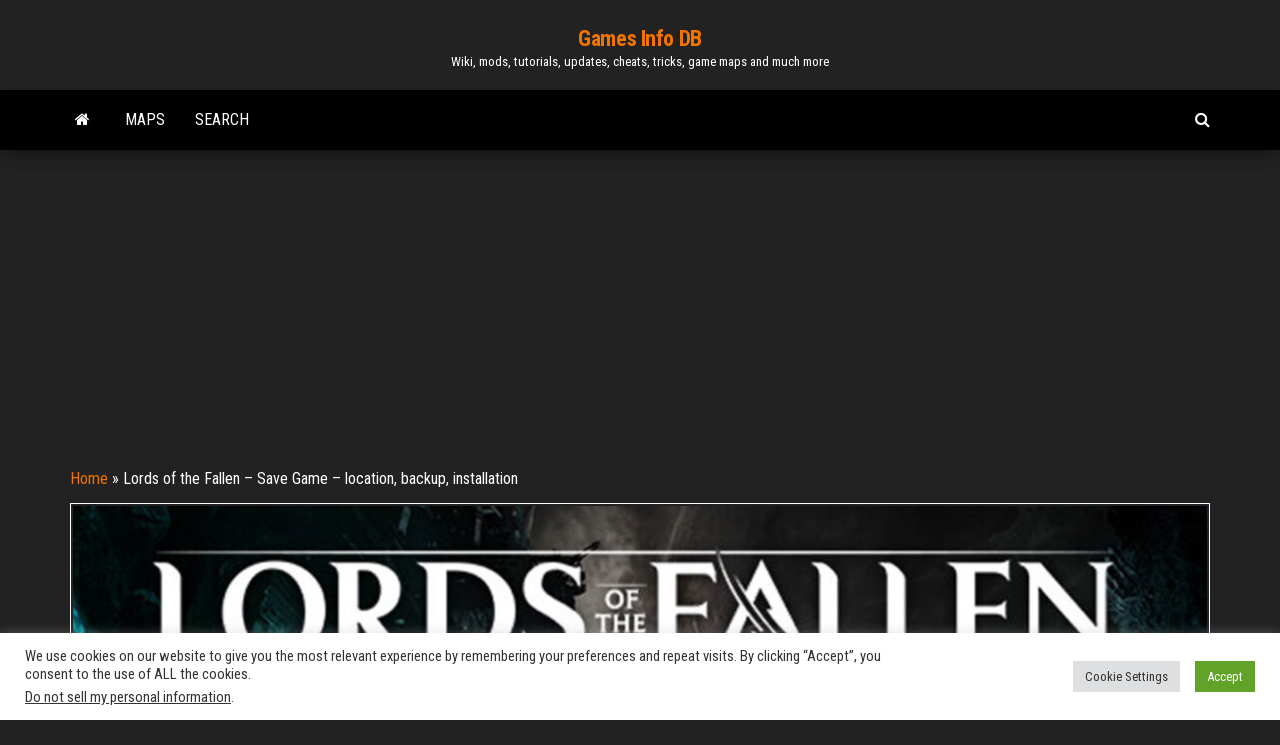

--- FILE ---
content_type: text/html; charset=UTF-8
request_url: https://www.games-manuals.com/lords-of-the-fallen/lords-of-the-fallen-save-game-location-backup-installation/83633/
body_size: 16884
content:
<!DOCTYPE html>
<html lang="en-US">
    <head>
        <meta http-equiv="content-type" content="text/html; charset=UTF-8" />
        <meta http-equiv="X-UA-Compatible" content="IE=edge">
        <meta name="viewport" content="width=device-width, initial-scale=1">
        <link rel="pingback" href="https://www.games-manuals.com/xmlrpc.php" />
        <meta name='robots' content='index, follow, max-image-preview:large, max-snippet:-1, max-video-preview:-1' />
	<style>img:is([sizes="auto" i], [sizes^="auto," i]) { contain-intrinsic-size: 3000px 1500px }</style>
	
	<!-- This site is optimized with the Yoast SEO plugin v26.4 - https://yoast.com/wordpress/plugins/seo/ -->
	<title>Lords of the Fallen – Save Game – location, backup, installation - Games Info DB</title>
	<meta name="description" content="Where can I find the Lords of the Fallen game save, in what directory to backup or install another saved game downloaded from the internet?" />
	<link rel="canonical" href="https://www.games-manuals.com/lords-of-the-fallen/lords-of-the-fallen-save-game-location-backup-installation/83633/" />
	<meta property="og:locale" content="en_US" />
	<meta property="og:type" content="article" />
	<meta property="og:title" content="Lords of the Fallen – Save Game – location, backup, installation - Games Info DB" />
	<meta property="og:description" content="Where can I find the Lords of the Fallen game save, in what directory to backup or install another saved game downloaded from the internet?" />
	<meta property="og:url" content="https://www.games-manuals.com/lords-of-the-fallen/lords-of-the-fallen-save-game-location-backup-installation/83633/" />
	<meta property="og:site_name" content="Games Info DB" />
	<meta property="article:published_time" content="2023-10-09T13:15:21+00:00" />
	<meta property="article:modified_time" content="2023-10-16T12:09:48+00:00" />
	<meta property="og:image" content="https://www.games-manuals.com/wp-content/uploads/2023/10/Lords-of-the-Fallen-Save-Game.jpg" />
	<meta property="og:image:width" content="1280" />
	<meta property="og:image:height" content="720" />
	<meta property="og:image:type" content="image/jpeg" />
	<meta name="author" content="Games-Manuals" />
	<meta name="twitter:card" content="summary_large_image" />
	<meta name="twitter:label1" content="Written by" />
	<meta name="twitter:data1" content="Games-Manuals" />
	<meta name="twitter:label2" content="Est. reading time" />
	<meta name="twitter:data2" content="1 minute" />
	<script type="application/ld+json" class="yoast-schema-graph">{"@context":"https://schema.org","@graph":[{"@type":"WebPage","@id":"https://www.games-manuals.com/lords-of-the-fallen/lords-of-the-fallen-save-game-location-backup-installation/83633/","url":"https://www.games-manuals.com/lords-of-the-fallen/lords-of-the-fallen-save-game-location-backup-installation/83633/","name":"Lords of the Fallen – Save Game – location, backup, installation - Games Info DB","isPartOf":{"@id":"https://www.games-manuals.com/#website"},"primaryImageOfPage":{"@id":"https://www.games-manuals.com/lords-of-the-fallen/lords-of-the-fallen-save-game-location-backup-installation/83633/#primaryimage"},"image":{"@id":"https://www.games-manuals.com/lords-of-the-fallen/lords-of-the-fallen-save-game-location-backup-installation/83633/#primaryimage"},"thumbnailUrl":"https://www.games-manuals.com/wp-content/uploads/2023/10/Lords-of-the-Fallen-Save-Game.jpg","datePublished":"2023-10-09T13:15:21+00:00","dateModified":"2023-10-16T12:09:48+00:00","author":{"@id":"https://www.games-manuals.com/#/schema/person/dbb052eb27c4479ded2bb02745e96329"},"description":"Where can I find the Lords of the Fallen game save, in what directory to backup or install another saved game downloaded from the internet?","breadcrumb":{"@id":"https://www.games-manuals.com/lords-of-the-fallen/lords-of-the-fallen-save-game-location-backup-installation/83633/#breadcrumb"},"inLanguage":"en-US","potentialAction":[{"@type":"ReadAction","target":["https://www.games-manuals.com/lords-of-the-fallen/lords-of-the-fallen-save-game-location-backup-installation/83633/"]}]},{"@type":"ImageObject","inLanguage":"en-US","@id":"https://www.games-manuals.com/lords-of-the-fallen/lords-of-the-fallen-save-game-location-backup-installation/83633/#primaryimage","url":"https://www.games-manuals.com/wp-content/uploads/2023/10/Lords-of-the-Fallen-Save-Game.jpg","contentUrl":"https://www.games-manuals.com/wp-content/uploads/2023/10/Lords-of-the-Fallen-Save-Game.jpg","width":1280,"height":720},{"@type":"BreadcrumbList","@id":"https://www.games-manuals.com/lords-of-the-fallen/lords-of-the-fallen-save-game-location-backup-installation/83633/#breadcrumb","itemListElement":[{"@type":"ListItem","position":1,"name":"Home","item":"https://www.games-manuals.com/"},{"@type":"ListItem","position":2,"name":"Lords of the Fallen – Save Game – location, backup, installation"}]},{"@type":"WebSite","@id":"https://www.games-manuals.com/#website","url":"https://www.games-manuals.com/","name":"Games Info DB","description":"Wiki, mods, tutorials, updates, cheats, tricks, game maps and much more","potentialAction":[{"@type":"SearchAction","target":{"@type":"EntryPoint","urlTemplate":"https://www.games-manuals.com/?s={search_term_string}"},"query-input":{"@type":"PropertyValueSpecification","valueRequired":true,"valueName":"search_term_string"}}],"inLanguage":"en-US"},{"@type":"Person","@id":"https://www.games-manuals.com/#/schema/person/dbb052eb27c4479ded2bb02745e96329","name":"Games-Manuals","image":{"@type":"ImageObject","inLanguage":"en-US","@id":"https://www.games-manuals.com/#/schema/person/image/","url":"https://secure.gravatar.com/avatar/03bd98d60efe206580e892c549aa5523c92231625b0a08afa0074a2fc97a9467?s=96&d=monsterid&r=g","contentUrl":"https://secure.gravatar.com/avatar/03bd98d60efe206580e892c549aa5523c92231625b0a08afa0074a2fc97a9467?s=96&d=monsterid&r=g","caption":"Games-Manuals"},"sameAs":["https://www.games-manuals.com"],"url":"https://www.games-manuals.com/author/radex/"}]}</script>
	<!-- / Yoast SEO plugin. -->


<link rel='dns-prefetch' href='//www.googletagmanager.com' />
<link rel='dns-prefetch' href='//fonts.googleapis.com' />
<link rel='dns-prefetch' href='//pagead2.googlesyndication.com' />
<link rel="alternate" type="application/rss+xml" title="Games Info DB &raquo; Feed" href="https://www.games-manuals.com/feed/" />
<link rel="alternate" type="application/rss+xml" title="Games Info DB &raquo; Comments Feed" href="https://www.games-manuals.com/comments/feed/" />
<link rel="alternate" type="application/rss+xml" title="Games Info DB &raquo; Lords of the Fallen – Save Game – location, backup, installation Comments Feed" href="https://www.games-manuals.com/lords-of-the-fallen/lords-of-the-fallen-save-game-location-backup-installation/83633/feed/" />
<script type="e8e77baa3ad4a035ace7e11b-text/javascript">
/* <![CDATA[ */
window._wpemojiSettings = {"baseUrl":"https:\/\/s.w.org\/images\/core\/emoji\/16.0.1\/72x72\/","ext":".png","svgUrl":"https:\/\/s.w.org\/images\/core\/emoji\/16.0.1\/svg\/","svgExt":".svg","source":{"concatemoji":"https:\/\/www.games-manuals.com\/wp-includes\/js\/wp-emoji-release.min.js?ver=27bdd6b3fba9854537682f2d6bb9e8ff"}};
/*! This file is auto-generated */
!function(s,n){var o,i,e;function c(e){try{var t={supportTests:e,timestamp:(new Date).valueOf()};sessionStorage.setItem(o,JSON.stringify(t))}catch(e){}}function p(e,t,n){e.clearRect(0,0,e.canvas.width,e.canvas.height),e.fillText(t,0,0);var t=new Uint32Array(e.getImageData(0,0,e.canvas.width,e.canvas.height).data),a=(e.clearRect(0,0,e.canvas.width,e.canvas.height),e.fillText(n,0,0),new Uint32Array(e.getImageData(0,0,e.canvas.width,e.canvas.height).data));return t.every(function(e,t){return e===a[t]})}function u(e,t){e.clearRect(0,0,e.canvas.width,e.canvas.height),e.fillText(t,0,0);for(var n=e.getImageData(16,16,1,1),a=0;a<n.data.length;a++)if(0!==n.data[a])return!1;return!0}function f(e,t,n,a){switch(t){case"flag":return n(e,"\ud83c\udff3\ufe0f\u200d\u26a7\ufe0f","\ud83c\udff3\ufe0f\u200b\u26a7\ufe0f")?!1:!n(e,"\ud83c\udde8\ud83c\uddf6","\ud83c\udde8\u200b\ud83c\uddf6")&&!n(e,"\ud83c\udff4\udb40\udc67\udb40\udc62\udb40\udc65\udb40\udc6e\udb40\udc67\udb40\udc7f","\ud83c\udff4\u200b\udb40\udc67\u200b\udb40\udc62\u200b\udb40\udc65\u200b\udb40\udc6e\u200b\udb40\udc67\u200b\udb40\udc7f");case"emoji":return!a(e,"\ud83e\udedf")}return!1}function g(e,t,n,a){var r="undefined"!=typeof WorkerGlobalScope&&self instanceof WorkerGlobalScope?new OffscreenCanvas(300,150):s.createElement("canvas"),o=r.getContext("2d",{willReadFrequently:!0}),i=(o.textBaseline="top",o.font="600 32px Arial",{});return e.forEach(function(e){i[e]=t(o,e,n,a)}),i}function t(e){var t=s.createElement("script");t.src=e,t.defer=!0,s.head.appendChild(t)}"undefined"!=typeof Promise&&(o="wpEmojiSettingsSupports",i=["flag","emoji"],n.supports={everything:!0,everythingExceptFlag:!0},e=new Promise(function(e){s.addEventListener("DOMContentLoaded",e,{once:!0})}),new Promise(function(t){var n=function(){try{var e=JSON.parse(sessionStorage.getItem(o));if("object"==typeof e&&"number"==typeof e.timestamp&&(new Date).valueOf()<e.timestamp+604800&&"object"==typeof e.supportTests)return e.supportTests}catch(e){}return null}();if(!n){if("undefined"!=typeof Worker&&"undefined"!=typeof OffscreenCanvas&&"undefined"!=typeof URL&&URL.createObjectURL&&"undefined"!=typeof Blob)try{var e="postMessage("+g.toString()+"("+[JSON.stringify(i),f.toString(),p.toString(),u.toString()].join(",")+"));",a=new Blob([e],{type:"text/javascript"}),r=new Worker(URL.createObjectURL(a),{name:"wpTestEmojiSupports"});return void(r.onmessage=function(e){c(n=e.data),r.terminate(),t(n)})}catch(e){}c(n=g(i,f,p,u))}t(n)}).then(function(e){for(var t in e)n.supports[t]=e[t],n.supports.everything=n.supports.everything&&n.supports[t],"flag"!==t&&(n.supports.everythingExceptFlag=n.supports.everythingExceptFlag&&n.supports[t]);n.supports.everythingExceptFlag=n.supports.everythingExceptFlag&&!n.supports.flag,n.DOMReady=!1,n.readyCallback=function(){n.DOMReady=!0}}).then(function(){return e}).then(function(){var e;n.supports.everything||(n.readyCallback(),(e=n.source||{}).concatemoji?t(e.concatemoji):e.wpemoji&&e.twemoji&&(t(e.twemoji),t(e.wpemoji)))}))}((window,document),window._wpemojiSettings);
/* ]]> */
</script>

<style id='wp-emoji-styles-inline-css' type='text/css'>

	img.wp-smiley, img.emoji {
		display: inline !important;
		border: none !important;
		box-shadow: none !important;
		height: 1em !important;
		width: 1em !important;
		margin: 0 0.07em !important;
		vertical-align: -0.1em !important;
		background: none !important;
		padding: 0 !important;
	}
</style>
<style id='classic-theme-styles-inline-css' type='text/css'>
/*! This file is auto-generated */
.wp-block-button__link{color:#fff;background-color:#32373c;border-radius:9999px;box-shadow:none;text-decoration:none;padding:calc(.667em + 2px) calc(1.333em + 2px);font-size:1.125em}.wp-block-file__button{background:#32373c;color:#fff;text-decoration:none}
</style>
<link rel='stylesheet' id='a-z-listing-block-css' href='https://www.games-manuals.com/wp-content/plugins/a-z-listing/css/a-z-listing-default.css?ver=4.3.1' type='text/css' media='all' />
<style id='mxdfmtzc-mx-timezone-clock-style-inline-css' type='text/css'>
.mx-simple-elem-time{padding:0 5px}

</style>
<style id='global-styles-inline-css' type='text/css'>
:root{--wp--preset--aspect-ratio--square: 1;--wp--preset--aspect-ratio--4-3: 4/3;--wp--preset--aspect-ratio--3-4: 3/4;--wp--preset--aspect-ratio--3-2: 3/2;--wp--preset--aspect-ratio--2-3: 2/3;--wp--preset--aspect-ratio--16-9: 16/9;--wp--preset--aspect-ratio--9-16: 9/16;--wp--preset--color--black: #000000;--wp--preset--color--cyan-bluish-gray: #abb8c3;--wp--preset--color--white: #ffffff;--wp--preset--color--pale-pink: #f78da7;--wp--preset--color--vivid-red: #cf2e2e;--wp--preset--color--luminous-vivid-orange: #ff6900;--wp--preset--color--luminous-vivid-amber: #fcb900;--wp--preset--color--light-green-cyan: #7bdcb5;--wp--preset--color--vivid-green-cyan: #00d084;--wp--preset--color--pale-cyan-blue: #8ed1fc;--wp--preset--color--vivid-cyan-blue: #0693e3;--wp--preset--color--vivid-purple: #9b51e0;--wp--preset--gradient--vivid-cyan-blue-to-vivid-purple: linear-gradient(135deg,rgba(6,147,227,1) 0%,rgb(155,81,224) 100%);--wp--preset--gradient--light-green-cyan-to-vivid-green-cyan: linear-gradient(135deg,rgb(122,220,180) 0%,rgb(0,208,130) 100%);--wp--preset--gradient--luminous-vivid-amber-to-luminous-vivid-orange: linear-gradient(135deg,rgba(252,185,0,1) 0%,rgba(255,105,0,1) 100%);--wp--preset--gradient--luminous-vivid-orange-to-vivid-red: linear-gradient(135deg,rgba(255,105,0,1) 0%,rgb(207,46,46) 100%);--wp--preset--gradient--very-light-gray-to-cyan-bluish-gray: linear-gradient(135deg,rgb(238,238,238) 0%,rgb(169,184,195) 100%);--wp--preset--gradient--cool-to-warm-spectrum: linear-gradient(135deg,rgb(74,234,220) 0%,rgb(151,120,209) 20%,rgb(207,42,186) 40%,rgb(238,44,130) 60%,rgb(251,105,98) 80%,rgb(254,248,76) 100%);--wp--preset--gradient--blush-light-purple: linear-gradient(135deg,rgb(255,206,236) 0%,rgb(152,150,240) 100%);--wp--preset--gradient--blush-bordeaux: linear-gradient(135deg,rgb(254,205,165) 0%,rgb(254,45,45) 50%,rgb(107,0,62) 100%);--wp--preset--gradient--luminous-dusk: linear-gradient(135deg,rgb(255,203,112) 0%,rgb(199,81,192) 50%,rgb(65,88,208) 100%);--wp--preset--gradient--pale-ocean: linear-gradient(135deg,rgb(255,245,203) 0%,rgb(182,227,212) 50%,rgb(51,167,181) 100%);--wp--preset--gradient--electric-grass: linear-gradient(135deg,rgb(202,248,128) 0%,rgb(113,206,126) 100%);--wp--preset--gradient--midnight: linear-gradient(135deg,rgb(2,3,129) 0%,rgb(40,116,252) 100%);--wp--preset--font-size--small: 13px;--wp--preset--font-size--medium: 20px;--wp--preset--font-size--large: 36px;--wp--preset--font-size--x-large: 42px;--wp--preset--spacing--20: 0.44rem;--wp--preset--spacing--30: 0.67rem;--wp--preset--spacing--40: 1rem;--wp--preset--spacing--50: 1.5rem;--wp--preset--spacing--60: 2.25rem;--wp--preset--spacing--70: 3.38rem;--wp--preset--spacing--80: 5.06rem;--wp--preset--shadow--natural: 6px 6px 9px rgba(0, 0, 0, 0.2);--wp--preset--shadow--deep: 12px 12px 50px rgba(0, 0, 0, 0.4);--wp--preset--shadow--sharp: 6px 6px 0px rgba(0, 0, 0, 0.2);--wp--preset--shadow--outlined: 6px 6px 0px -3px rgba(255, 255, 255, 1), 6px 6px rgba(0, 0, 0, 1);--wp--preset--shadow--crisp: 6px 6px 0px rgba(0, 0, 0, 1);}:where(.is-layout-flex){gap: 0.5em;}:where(.is-layout-grid){gap: 0.5em;}body .is-layout-flex{display: flex;}.is-layout-flex{flex-wrap: wrap;align-items: center;}.is-layout-flex > :is(*, div){margin: 0;}body .is-layout-grid{display: grid;}.is-layout-grid > :is(*, div){margin: 0;}:where(.wp-block-columns.is-layout-flex){gap: 2em;}:where(.wp-block-columns.is-layout-grid){gap: 2em;}:where(.wp-block-post-template.is-layout-flex){gap: 1.25em;}:where(.wp-block-post-template.is-layout-grid){gap: 1.25em;}.has-black-color{color: var(--wp--preset--color--black) !important;}.has-cyan-bluish-gray-color{color: var(--wp--preset--color--cyan-bluish-gray) !important;}.has-white-color{color: var(--wp--preset--color--white) !important;}.has-pale-pink-color{color: var(--wp--preset--color--pale-pink) !important;}.has-vivid-red-color{color: var(--wp--preset--color--vivid-red) !important;}.has-luminous-vivid-orange-color{color: var(--wp--preset--color--luminous-vivid-orange) !important;}.has-luminous-vivid-amber-color{color: var(--wp--preset--color--luminous-vivid-amber) !important;}.has-light-green-cyan-color{color: var(--wp--preset--color--light-green-cyan) !important;}.has-vivid-green-cyan-color{color: var(--wp--preset--color--vivid-green-cyan) !important;}.has-pale-cyan-blue-color{color: var(--wp--preset--color--pale-cyan-blue) !important;}.has-vivid-cyan-blue-color{color: var(--wp--preset--color--vivid-cyan-blue) !important;}.has-vivid-purple-color{color: var(--wp--preset--color--vivid-purple) !important;}.has-black-background-color{background-color: var(--wp--preset--color--black) !important;}.has-cyan-bluish-gray-background-color{background-color: var(--wp--preset--color--cyan-bluish-gray) !important;}.has-white-background-color{background-color: var(--wp--preset--color--white) !important;}.has-pale-pink-background-color{background-color: var(--wp--preset--color--pale-pink) !important;}.has-vivid-red-background-color{background-color: var(--wp--preset--color--vivid-red) !important;}.has-luminous-vivid-orange-background-color{background-color: var(--wp--preset--color--luminous-vivid-orange) !important;}.has-luminous-vivid-amber-background-color{background-color: var(--wp--preset--color--luminous-vivid-amber) !important;}.has-light-green-cyan-background-color{background-color: var(--wp--preset--color--light-green-cyan) !important;}.has-vivid-green-cyan-background-color{background-color: var(--wp--preset--color--vivid-green-cyan) !important;}.has-pale-cyan-blue-background-color{background-color: var(--wp--preset--color--pale-cyan-blue) !important;}.has-vivid-cyan-blue-background-color{background-color: var(--wp--preset--color--vivid-cyan-blue) !important;}.has-vivid-purple-background-color{background-color: var(--wp--preset--color--vivid-purple) !important;}.has-black-border-color{border-color: var(--wp--preset--color--black) !important;}.has-cyan-bluish-gray-border-color{border-color: var(--wp--preset--color--cyan-bluish-gray) !important;}.has-white-border-color{border-color: var(--wp--preset--color--white) !important;}.has-pale-pink-border-color{border-color: var(--wp--preset--color--pale-pink) !important;}.has-vivid-red-border-color{border-color: var(--wp--preset--color--vivid-red) !important;}.has-luminous-vivid-orange-border-color{border-color: var(--wp--preset--color--luminous-vivid-orange) !important;}.has-luminous-vivid-amber-border-color{border-color: var(--wp--preset--color--luminous-vivid-amber) !important;}.has-light-green-cyan-border-color{border-color: var(--wp--preset--color--light-green-cyan) !important;}.has-vivid-green-cyan-border-color{border-color: var(--wp--preset--color--vivid-green-cyan) !important;}.has-pale-cyan-blue-border-color{border-color: var(--wp--preset--color--pale-cyan-blue) !important;}.has-vivid-cyan-blue-border-color{border-color: var(--wp--preset--color--vivid-cyan-blue) !important;}.has-vivid-purple-border-color{border-color: var(--wp--preset--color--vivid-purple) !important;}.has-vivid-cyan-blue-to-vivid-purple-gradient-background{background: var(--wp--preset--gradient--vivid-cyan-blue-to-vivid-purple) !important;}.has-light-green-cyan-to-vivid-green-cyan-gradient-background{background: var(--wp--preset--gradient--light-green-cyan-to-vivid-green-cyan) !important;}.has-luminous-vivid-amber-to-luminous-vivid-orange-gradient-background{background: var(--wp--preset--gradient--luminous-vivid-amber-to-luminous-vivid-orange) !important;}.has-luminous-vivid-orange-to-vivid-red-gradient-background{background: var(--wp--preset--gradient--luminous-vivid-orange-to-vivid-red) !important;}.has-very-light-gray-to-cyan-bluish-gray-gradient-background{background: var(--wp--preset--gradient--very-light-gray-to-cyan-bluish-gray) !important;}.has-cool-to-warm-spectrum-gradient-background{background: var(--wp--preset--gradient--cool-to-warm-spectrum) !important;}.has-blush-light-purple-gradient-background{background: var(--wp--preset--gradient--blush-light-purple) !important;}.has-blush-bordeaux-gradient-background{background: var(--wp--preset--gradient--blush-bordeaux) !important;}.has-luminous-dusk-gradient-background{background: var(--wp--preset--gradient--luminous-dusk) !important;}.has-pale-ocean-gradient-background{background: var(--wp--preset--gradient--pale-ocean) !important;}.has-electric-grass-gradient-background{background: var(--wp--preset--gradient--electric-grass) !important;}.has-midnight-gradient-background{background: var(--wp--preset--gradient--midnight) !important;}.has-small-font-size{font-size: var(--wp--preset--font-size--small) !important;}.has-medium-font-size{font-size: var(--wp--preset--font-size--medium) !important;}.has-large-font-size{font-size: var(--wp--preset--font-size--large) !important;}.has-x-large-font-size{font-size: var(--wp--preset--font-size--x-large) !important;}
:where(.wp-block-post-template.is-layout-flex){gap: 1.25em;}:where(.wp-block-post-template.is-layout-grid){gap: 1.25em;}
:where(.wp-block-columns.is-layout-flex){gap: 2em;}:where(.wp-block-columns.is-layout-grid){gap: 2em;}
:root :where(.wp-block-pullquote){font-size: 1.5em;line-height: 1.6;}
</style>
<link rel='stylesheet' id='cookie-law-info-css' href='https://www.games-manuals.com/wp-content/plugins/cookie-law-info/legacy/public/css/cookie-law-info-public.css?ver=3.3.6' type='text/css' media='all' />
<link rel='stylesheet' id='cookie-law-info-gdpr-css' href='https://www.games-manuals.com/wp-content/plugins/cookie-law-info/legacy/public/css/cookie-law-info-gdpr.css?ver=3.3.6' type='text/css' media='all' />
<link rel='stylesheet' id='mxmtzc_style-css' href='https://www.games-manuals.com/wp-content/plugins/mx-time-zone-clocks/includes/frontend/assets/css/style.css?ver=5.1.1' type='text/css' media='all' />
<link rel='stylesheet' id='bootstrap-css' href='https://www.games-manuals.com/wp-content/themes/envo-magazine/css/bootstrap.css?ver=3.3.7' type='text/css' media='all' />
<link rel='stylesheet' id='envo-magazine-stylesheet-css' href='https://www.games-manuals.com/wp-content/themes/envo-magazine/style.css?ver=27bdd6b3fba9854537682f2d6bb9e8ff' type='text/css' media='all' />
<link rel='stylesheet' id='envo-magazine-child-style-css' href='https://www.games-manuals.com/wp-content/themes/envo-magazine-dark/style.css?ver=1.0.3' type='text/css' media='all' />
<link rel='stylesheet' id='envo-magazine-fonts-css' href='https://fonts.googleapis.com/css?family=Roboto+Condensed%3A300%2C400%2C700&#038;subset=latin%2Clatin-ext' type='text/css' media='all' />
<link rel='stylesheet' id='font-awesome-css' href='https://www.games-manuals.com/wp-content/plugins/elementor/assets/lib/font-awesome/css/font-awesome.min.css?ver=4.7.0' type='text/css' media='all' />
<link rel='stylesheet' id='dashicons-css' href='https://www.games-manuals.com/wp-includes/css/dashicons.min.css?ver=27bdd6b3fba9854537682f2d6bb9e8ff' type='text/css' media='all' />
<link rel='stylesheet' id='a-z-listing-css' href='https://www.games-manuals.com/wp-content/plugins/a-z-listing/css/a-z-listing-default.css?ver=4.3.1' type='text/css' media='all' />
<link rel='stylesheet' id='elementor-icons-css' href='https://www.games-manuals.com/wp-content/plugins/elementor/assets/lib/eicons/css/elementor-icons.min.css?ver=5.44.0' type='text/css' media='all' />
<link rel='stylesheet' id='elementor-frontend-css' href='https://www.games-manuals.com/wp-content/plugins/elementor/assets/css/frontend.min.css?ver=3.33.1' type='text/css' media='all' />
<link rel='stylesheet' id='elementor-post-5-css' href='https://www.games-manuals.com/wp-content/uploads/elementor/css/post-5.css?ver=1763730136' type='text/css' media='all' />
<link rel='stylesheet' id='widget-heading-css' href='https://www.games-manuals.com/wp-content/plugins/elementor/assets/css/widget-heading.min.css?ver=3.33.1' type='text/css' media='all' />
<link rel='stylesheet' id='widget-image-css' href='https://www.games-manuals.com/wp-content/plugins/elementor/assets/css/widget-image.min.css?ver=3.33.1' type='text/css' media='all' />
<link rel='stylesheet' id='elementor-post-83633-css' href='https://www.games-manuals.com/wp-content/uploads/elementor/css/post-83633.css?ver=1763808722' type='text/css' media='all' />
<link rel='stylesheet' id='eael-general-css' href='https://www.games-manuals.com/wp-content/plugins/essential-addons-for-elementor-lite/assets/front-end/css/view/general.min.css?ver=6.5.1' type='text/css' media='all' />
<link rel='stylesheet' id='elementor-gf-roboto-css' href='https://fonts.googleapis.com/css?family=Roboto:100,100italic,200,200italic,300,300italic,400,400italic,500,500italic,600,600italic,700,700italic,800,800italic,900,900italic&#038;display=auto' type='text/css' media='all' />
<link rel='stylesheet' id='elementor-gf-robotoslab-css' href='https://fonts.googleapis.com/css?family=Roboto+Slab:100,100italic,200,200italic,300,300italic,400,400italic,500,500italic,600,600italic,700,700italic,800,800italic,900,900italic&#038;display=auto' type='text/css' media='all' />
<script type="e8e77baa3ad4a035ace7e11b-text/javascript" src="https://www.games-manuals.com/wp-includes/js/jquery/jquery.min.js?ver=3.7.1" id="jquery-core-js"></script>
<script type="e8e77baa3ad4a035ace7e11b-text/javascript" src="https://www.games-manuals.com/wp-includes/js/jquery/jquery-migrate.min.js?ver=3.4.1" id="jquery-migrate-js"></script>
<script type="e8e77baa3ad4a035ace7e11b-text/javascript" id="cookie-law-info-js-extra">
/* <![CDATA[ */
var Cli_Data = {"nn_cookie_ids":[],"cookielist":[],"non_necessary_cookies":[],"ccpaEnabled":"1","ccpaRegionBased":"","ccpaBarEnabled":"1","strictlyEnabled":["necessary","obligatoire"],"ccpaType":"ccpa_gdpr","js_blocking":"1","custom_integration":"","triggerDomRefresh":"","secure_cookies":""};
var cli_cookiebar_settings = {"animate_speed_hide":"500","animate_speed_show":"500","background":"#FFF","border":"#b1a6a6c2","border_on":"","button_1_button_colour":"#61a229","button_1_button_hover":"#4e8221","button_1_link_colour":"#fff","button_1_as_button":"1","button_1_new_win":"","button_2_button_colour":"#333","button_2_button_hover":"#292929","button_2_link_colour":"#444","button_2_as_button":"","button_2_hidebar":"","button_3_button_colour":"#dedfe0","button_3_button_hover":"#b2b2b3","button_3_link_colour":"#333333","button_3_as_button":"1","button_3_new_win":"","button_4_button_colour":"#dedfe0","button_4_button_hover":"#b2b2b3","button_4_link_colour":"#333333","button_4_as_button":"1","button_7_button_colour":"#61a229","button_7_button_hover":"#4e8221","button_7_link_colour":"#fff","button_7_as_button":"1","button_7_new_win":"","font_family":"inherit","header_fix":"","notify_animate_hide":"1","notify_animate_show":"","notify_div_id":"#cookie-law-info-bar","notify_position_horizontal":"right","notify_position_vertical":"bottom","scroll_close":"","scroll_close_reload":"","accept_close_reload":"1","reject_close_reload":"1","showagain_tab":"","showagain_background":"#fff","showagain_border":"#000","showagain_div_id":"#cookie-law-info-again","showagain_x_position":"100px","text":"#333333","show_once_yn":"","show_once":"10000","logging_on":"","as_popup":"","popup_overlay":"1","bar_heading_text":"","cookie_bar_as":"banner","popup_showagain_position":"bottom-right","widget_position":"left"};
var log_object = {"ajax_url":"https:\/\/www.games-manuals.com\/wp-admin\/admin-ajax.php"};
/* ]]> */
</script>
<script type="e8e77baa3ad4a035ace7e11b-text/javascript" src="https://www.games-manuals.com/wp-content/plugins/cookie-law-info/legacy/public/js/cookie-law-info-public.js?ver=3.3.6" id="cookie-law-info-js"></script>
<script type="e8e77baa3ad4a035ace7e11b-text/javascript" id="cookie-law-info-ccpa-js-extra">
/* <![CDATA[ */
var ccpa_data = {"opt_out_prompt":"Do you really wish to opt out?","opt_out_confirm":"Confirm","opt_out_cancel":"Cancel"};
/* ]]> */
</script>
<script type="e8e77baa3ad4a035ace7e11b-text/javascript" src="https://www.games-manuals.com/wp-content/plugins/cookie-law-info/legacy/admin/modules/ccpa/assets/js/cookie-law-info-ccpa.js?ver=3.3.6" id="cookie-law-info-ccpa-js"></script>
<script type="e8e77baa3ad4a035ace7e11b-text/javascript" id="mxmtzc_script_frontend-js-extra">
/* <![CDATA[ */
var mxdfmtzc_localizer = {"image_folder":"https:\/\/www.games-manuals.com\/wp-content\/plugins\/mx-time-zone-clocks\/includes\/admin\/assets\/img\/"};
/* ]]> */
</script>
<script type="e8e77baa3ad4a035ace7e11b-text/javascript" src="https://www.games-manuals.com/wp-content/plugins/mx-time-zone-clocks/assets/build/index.js?ver=5.1.1" id="mxmtzc_script_frontend-js"></script>
<script type="e8e77baa3ad4a035ace7e11b-text/javascript" src="https://www.games-manuals.com/wp-content/plugins/mx-time-zone-clocks/includes/frontend/assets/js/script.js?ver=5.1.1" id="mxmtzc_script-js"></script>

<!-- Google tag (gtag.js) snippet added by Site Kit -->
<!-- Google Analytics snippet added by Site Kit -->
<script type="e8e77baa3ad4a035ace7e11b-text/javascript" src="https://www.googletagmanager.com/gtag/js?id=G-XDYX8SLS3P" id="google_gtagjs-js" async></script>
<script type="e8e77baa3ad4a035ace7e11b-text/javascript" id="google_gtagjs-js-after">
/* <![CDATA[ */
window.dataLayer = window.dataLayer || [];function gtag(){dataLayer.push(arguments);}
gtag("set","linker",{"domains":["www.games-manuals.com"]});
gtag("js", new Date());
gtag("set", "developer_id.dZTNiMT", true);
gtag("config", "G-XDYX8SLS3P");
/* ]]> */
</script>
<link rel="https://api.w.org/" href="https://www.games-manuals.com/wp-json/" /><link rel="alternate" title="JSON" type="application/json" href="https://www.games-manuals.com/wp-json/wp/v2/posts/83633" /><link rel="EditURI" type="application/rsd+xml" title="RSD" href="https://www.games-manuals.com/xmlrpc.php?rsd" />
<link rel="alternate" title="oEmbed (JSON)" type="application/json+oembed" href="https://www.games-manuals.com/wp-json/oembed/1.0/embed?url=https%3A%2F%2Fwww.games-manuals.com%2Flords-of-the-fallen%2Flords-of-the-fallen-save-game-location-backup-installation%2F83633%2F" />
<link rel="alternate" title="oEmbed (XML)" type="text/xml+oembed" href="https://www.games-manuals.com/wp-json/oembed/1.0/embed?url=https%3A%2F%2Fwww.games-manuals.com%2Flords-of-the-fallen%2Flords-of-the-fallen-save-game-location-backup-installation%2F83633%2F&#038;format=xml" />
<meta name="generator" content="Site Kit by Google 1.166.0" />
<!-- Google AdSense meta tags added by Site Kit -->
<meta name="google-adsense-platform-account" content="ca-host-pub-2644536267352236">
<meta name="google-adsense-platform-domain" content="sitekit.withgoogle.com">
<!-- End Google AdSense meta tags added by Site Kit -->
<meta name="generator" content="Elementor 3.33.1; features: additional_custom_breakpoints; settings: css_print_method-external, google_font-enabled, font_display-auto">
			<style>
				.e-con.e-parent:nth-of-type(n+4):not(.e-lazyloaded):not(.e-no-lazyload),
				.e-con.e-parent:nth-of-type(n+4):not(.e-lazyloaded):not(.e-no-lazyload) * {
					background-image: none !important;
				}
				@media screen and (max-height: 1024px) {
					.e-con.e-parent:nth-of-type(n+3):not(.e-lazyloaded):not(.e-no-lazyload),
					.e-con.e-parent:nth-of-type(n+3):not(.e-lazyloaded):not(.e-no-lazyload) * {
						background-image: none !important;
					}
				}
				@media screen and (max-height: 640px) {
					.e-con.e-parent:nth-of-type(n+2):not(.e-lazyloaded):not(.e-no-lazyload),
					.e-con.e-parent:nth-of-type(n+2):not(.e-lazyloaded):not(.e-no-lazyload) * {
						background-image: none !important;
					}
				}
			</style>
			
<!-- Google Tag Manager snippet added by Site Kit -->
<script type="e8e77baa3ad4a035ace7e11b-text/javascript">
/* <![CDATA[ */

			( function( w, d, s, l, i ) {
				w[l] = w[l] || [];
				w[l].push( {'gtm.start': new Date().getTime(), event: 'gtm.js'} );
				var f = d.getElementsByTagName( s )[0],
					j = d.createElement( s ), dl = l != 'dataLayer' ? '&l=' + l : '';
				j.async = true;
				j.src = 'https://www.googletagmanager.com/gtm.js?id=' + i + dl;
				f.parentNode.insertBefore( j, f );
			} )( window, document, 'script', 'dataLayer', 'GTM-MTBL6TH' );
			
/* ]]> */
</script>

<!-- End Google Tag Manager snippet added by Site Kit -->

<!-- Google AdSense snippet added by Site Kit -->
<script type="e8e77baa3ad4a035ace7e11b-text/javascript" async="async" src="https://pagead2.googlesyndication.com/pagead/js/adsbygoogle.js?client=ca-pub-8051675606882881&amp;host=ca-host-pub-2644536267352236" crossorigin="anonymous"></script>

<!-- End Google AdSense snippet added by Site Kit -->
<link rel="icon" href="https://www.games-manuals.com/wp-content/uploads/2025/10/cropped-Database-Cartoon-Style-png-32x32.png" sizes="32x32" />
<link rel="icon" href="https://www.games-manuals.com/wp-content/uploads/2025/10/cropped-Database-Cartoon-Style-png-192x192.png" sizes="192x192" />
<link rel="apple-touch-icon" href="https://www.games-manuals.com/wp-content/uploads/2025/10/cropped-Database-Cartoon-Style-png-180x180.png" />
<meta name="msapplication-TileImage" content="https://www.games-manuals.com/wp-content/uploads/2025/10/cropped-Database-Cartoon-Style-png-270x270.png" />
		<style type="text/css" id="wp-custom-css">
			.categories{
    column-count: 5;
    column-gap: 50px;
}		</style>
		    </head>
    <body data-rsssl=1 id="blog" class="wp-singular post-template-default single single-post postid-83633 single-format-standard wp-theme-envo-magazine wp-child-theme-envo-magazine-dark elementor-default elementor-kit-5 elementor-page elementor-page-83633">
        		<!-- Google Tag Manager (noscript) snippet added by Site Kit -->
		<noscript>
			<iframe src="https://www.googletagmanager.com/ns.html?id=GTM-MTBL6TH" height="0" width="0" style="display:none;visibility:hidden"></iframe>
		</noscript>
		<!-- End Google Tag Manager (noscript) snippet added by Site Kit -->
		<a class="skip-link screen-reader-text" href="#site-content">Skip to the content</a>        <div class="site-header em-dark container-fluid">
    <div class="container" >
        <div class="row" >
            <div class="site-heading col-md-12 text-center" >
                <div class="site-branding-logo">
                                    </div>
                <div class="site-branding-text">
                                            <p class="site-title"><a href="https://www.games-manuals.com/" rel="home">Games Info DB</a></p>
                    
                                            <p class="site-description">
                            Wiki, mods, tutorials, updates, cheats, tricks, game maps and much more                        </p>
                                    </div><!-- .site-branding-text -->
            </div>
            	
        </div>
    </div>
</div>
 
<div class="main-menu">
    <nav id="site-navigation" class="navbar navbar-default">     
        <div class="container">   
            <div class="navbar-header">
                                <button id="main-menu-panel" class="open-panel visible-xs" data-panel="main-menu-panel">
                        <span></span>
                        <span></span>
                        <span></span>
                    </button>
                            </div> 
                        <ul class="nav navbar-nav search-icon navbar-left hidden-xs">
                <li class="home-icon">
                    <a href="https://www.games-manuals.com/" title="Games Info DB">
                        <i class="fa fa-home"></i>
                    </a>
                </li>
            </ul>
            <div class="menu-container"><ul id="menu-english" class="nav navbar-nav navbar-left"><li itemscope="itemscope" itemtype="https://www.schema.org/SiteNavigationElement" id="menu-item-54685" class="menu-item menu-item-type-taxonomy menu-item-object-category menu-item-54685"><a title="Maps" href="https://www.games-manuals.com/category/interactive-maps/">Maps</a></li>
<li itemscope="itemscope" itemtype="https://www.schema.org/SiteNavigationElement" id="menu-item-54686" class="menu-item menu-item-type-custom menu-item-object-custom menu-item-54686"><a title="Search" href="https://www.games-manuals.com/search.php">Search</a></li>
</ul></div>            <ul class="nav navbar-nav search-icon navbar-right hidden-xs">
                <li class="top-search-icon">
                    <a href="#">
                        <i class="fa fa-search"></i>
                    </a>
                </li>
                <div class="top-search-box">
                    <form role="search" method="get" id="searchform" class="searchform" action="https://www.games-manuals.com/">
				<div>
					<label class="screen-reader-text" for="s">Search for:</label>
					<input type="text" value="" name="s" id="s" />
					<input type="submit" id="searchsubmit" value="Search" />
				</div>
			</form>                </div>
            </ul>
        </div>
            </nav> 
</div>

<div id="site-content" class="container main-container" role="main">
	<div class="page-area">
		<p id="breadcrumbs"><span><span><a href="https://www.games-manuals.com/">Home</a></span> » <span class="breadcrumb_last" aria-current="page">Lords of the Fallen – Save Game – location, backup, installation</span></span></p>
<!-- start content container -->
<!-- start content container -->
<div class="row"> 
    			<div class="news-thumb col-md-12">
				<img src="https://www.games-manuals.com/wp-content/uploads/2023/10/Lords-of-the-Fallen-Save-Game-1140x641.jpg" title="Lords of the Fallen – Save Game – location, backup, installation" alt="Lords of the Fallen – Save Game – location, backup, installation" />
			</div><!-- .news-thumb -->	
		     
	<article class="col-md-12">
		                         
				<div class="post-83633 post type-post status-publish format-standard has-post-thumbnail hentry category-lords-of-the-fallen tag-lords-of-the-fallen">
					<div class="entry-footer"><div class="cat-links"><span class="space-right">Category</span><a href="https://www.games-manuals.com/category/lords-of-the-fallen/">Lords of the Fallen</a></div></div>					<h1 class="single-title">Lords of the Fallen – Save Game – location, backup, installation</h1>						<span class="posted-date">
		October 9, 2023	</span>
	<span class="comments-meta">
						<a href="https://www.games-manuals.com/lords-of-the-fallen/lords-of-the-fallen-save-game-location-backup-installation/83633/#comments" rel="nofollow" title="Comment on Lords of the Fallen – Save Game – location, backup, installation">
					0				</a>
					<i class="fa fa-comments-o"></i>
	</span>
								<span class="author-meta">
			<span class="author-meta-by">By</span>
			<a href="https://www.games-manuals.com/author/radex/">
				Games-Manuals			</a>
		</span>
						<div class="single-content"> 
						<div class="single-entry-summary">
							 
									<div data-elementor-type="wp-post" data-elementor-id="83633" class="elementor elementor-83633">
						<section class="elementor-section elementor-top-section elementor-element elementor-element-3c5cb8e elementor-section-boxed elementor-section-height-default elementor-section-height-default" data-id="3c5cb8e" data-element_type="section">
						<div class="elementor-container elementor-column-gap-default">
					<div class="elementor-column elementor-col-100 elementor-top-column elementor-element elementor-element-4825b68a" data-id="4825b68a" data-element_type="column">
			<div class="elementor-widget-wrap elementor-element-populated">
						<div class="elementor-element elementor-element-2c83a605 elementor-widget elementor-widget-text-editor" data-id="2c83a605" data-element_type="widget" data-widget_type="text-editor.default">
				<div class="elementor-widget-container">
									<p>Where can I find the Lords of the Fallen game save, in what directory to backup or install another saved game downloaded from the internet?</p>								</div>
				</div>
					</div>
		</div>
					</div>
		</section>
				<section class="elementor-section elementor-top-section elementor-element elementor-element-3dc9efdf elementor-section-boxed elementor-section-height-default elementor-section-height-default" data-id="3dc9efdf" data-element_type="section">
						<div class="elementor-container elementor-column-gap-default">
					<div class="elementor-column elementor-col-100 elementor-top-column elementor-element elementor-element-2e3693af" data-id="2e3693af" data-element_type="column">
			<div class="elementor-widget-wrap elementor-element-populated">
						<div class="elementor-element elementor-element-256de68c elementor-widget elementor-widget-heading" data-id="256de68c" data-element_type="widget" data-widget_type="heading.default">
				<div class="elementor-widget-container">
					<h2 class="elementor-heading-title elementor-size-default">Save Game location</h2>				</div>
				</div>
					</div>
		</div>
					</div>
		</section>
				<section class="elementor-section elementor-top-section elementor-element elementor-element-4d1b2cbe elementor-section-boxed elementor-section-height-default elementor-section-height-default" data-id="4d1b2cbe" data-element_type="section">
						<div class="elementor-container elementor-column-gap-default">
					<div class="elementor-column elementor-col-50 elementor-top-column elementor-element elementor-element-2ace6d00" data-id="2ace6d00" data-element_type="column">
			<div class="elementor-widget-wrap elementor-element-populated">
						<div class="elementor-element elementor-element-4111f5f6 elementor-widget elementor-widget-text-editor" data-id="4111f5f6" data-element_type="widget" data-widget_type="text-editor.default">
				<div class="elementor-widget-container">
									<p>To install a new save game or make a backup copy of the current save game you need to get to the hidden folder, there are three ways:</p><ul><li>Enter the path in the folder address bar: <b>C:/Users/%USERPROFILE%/AppData/Local/LOTF2/Saved/SaveGames</b></li><li>Press “Win + R”, then enter <b>%appdata%</b>, go back to the AppData folder and then open: Local -&gt; LOTF2 -&gt; Saved -&gt; SaveGames</li><li>In the system search engine, type <b>%appdata%</b>, go back to the AppData folder and open: Local -&gt; LOTF2 -&gt; Saved -&gt; SaveGames</li></ul><p>*Based on the file system information, the save files should be in the above path.</p>								</div>
				</div>
					</div>
		</div>
				<div class="elementor-column elementor-col-50 elementor-top-column elementor-element elementor-element-702fc765" data-id="702fc765" data-element_type="column">
			<div class="elementor-widget-wrap elementor-element-populated">
						<div class="elementor-element elementor-element-74c3ccf2 elementor-widget elementor-widget-image" data-id="74c3ccf2" data-element_type="widget" data-widget_type="image.default">
				<div class="elementor-widget-container">
																<a href="https://www.games-manuals.com/wp-content/uploads/2023/10/Lords-of-the-Fallen.jpg" data-elementor-open-lightbox="yes" data-elementor-lightbox-title="Lords of the Fallen" data-e-action-hash="#elementor-action%3Aaction%3Dlightbox%26settings%3DeyJpZCI6ODM2MzYsInVybCI6Imh0dHBzOlwvXC93d3cuZ2FtZXMtbWFudWFscy5jb21cL3dwLWNvbnRlbnRcL3VwbG9hZHNcLzIwMjNcLzEwXC9Mb3Jkcy1vZi10aGUtRmFsbGVuLmpwZyJ9">
							<img fetchpriority="high" decoding="async" width="616" height="353" src="https://www.games-manuals.com/wp-content/uploads/2023/10/Lords-of-the-Fallen.jpg" class="attachment-large size-large wp-image-83636" alt="" srcset="https://www.games-manuals.com/wp-content/uploads/2023/10/Lords-of-the-Fallen.jpg 616w, https://www.games-manuals.com/wp-content/uploads/2023/10/Lords-of-the-Fallen-300x172.jpg 300w" sizes="(max-width: 616px) 100vw, 616px" />								</a>
															</div>
				</div>
					</div>
		</div>
					</div>
		</section>
				</div>
		 
							 
						</div><!-- .single-entry-summary -->
						                        <div class="entry-footer"><div class="tags-links"><span class="space-right">Tags</span><a href="https://www.games-manuals.com/tag/lords-of-the-fallen/">Lords of the Fallen</a></div></div>					</div>
							<div class="prev-next-links">
					<div class="arrowLeft">
				<a href="https://www.games-manuals.com/lords-of-the-fallen/lords-of-the-fallen-cheats-trainers-codes/83632/" rel="prev"><i class="fa fa-angle-double-left fa-2x" aria-hidden="true"></i></a>				<div class="prev-next-links-thumb">
					<a href="https://www.games-manuals.com/lords-of-the-fallen/lords-of-the-fallen-cheats-trainers-codes/83632/" rel="prev"><img width="160" height="120" src="https://www.games-manuals.com/wp-content/uploads/2023/10/Lords-of-the-Fallen-Cheats-160x120.jpg" class="attachment-envo-magazine-thumbnail size-envo-magazine-thumbnail wp-post-image" alt="" decoding="async" /></a>				</div>
				<div class="prev-next-links-title">
					<a href="https://www.games-manuals.com/lords-of-the-fallen/lords-of-the-fallen-cheats-trainers-codes/83632/" rel="prev">Lords of the Fallen &#8211; Cheats, Trainers, Codes</a>				</div>	
			</div>
			
			<div class="arrowRight">
				<a href="https://www.games-manuals.com/lords-of-the-fallen/lords-of-the-fallen-crashes-freezing-error-codes-and-launching-problems-fix-it/83634/" rel="next"><i class="fa fa-angle-double-right fa-2x" aria-hidden="true"></i></a>				<div class="prev-next-links-thumb">
					<a href="https://www.games-manuals.com/lords-of-the-fallen/lords-of-the-fallen-crashes-freezing-error-codes-and-launching-problems-fix-it/83634/" rel="next"><img width="160" height="120" src="https://www.games-manuals.com/wp-content/uploads/2023/10/Lords-of-the-Fallen-Crash-160x120.jpg" class="attachment-envo-magazine-thumbnail size-envo-magazine-thumbnail wp-post-image" alt="" decoding="async" /></a>				</div>
				<div class="prev-next-links-title">
					<a href="https://www.games-manuals.com/lords-of-the-fallen/lords-of-the-fallen-crashes-freezing-error-codes-and-launching-problems-fix-it/83634/" rel="next">Lords of the Fallen &#8211; Crashes, freezing, error codes, and launching problems &#8211; fix it!</a>				</div>	
			</div>
		
				</div>
													<div class="single-footer">
								<div id="comments" class="comments-template">
			<div id="respond" class="comment-respond">
		<h3 id="reply-title" class="comment-reply-title">Leave a Reply <small><a rel="nofollow" id="cancel-comment-reply-link" href="/lords-of-the-fallen/lords-of-the-fallen-save-game-location-backup-installation/83633/#respond" style="display:none;">Cancel reply</a></small></h3><p class="must-log-in">You must be <a href="https://www.games-manuals.com/wp-login.php?redirect_to=https%3A%2F%2Fwww.games-manuals.com%2Flords-of-the-fallen%2Flords-of-the-fallen-save-game-location-backup-installation%2F83633%2F">logged in</a> to post a comment.</p>	</div><!-- #respond -->
		</div>
 
						</div>
									</div>        
			        
		    
	</article> 
	</div>
<!-- end content container -->
<!-- end content container -->

</div><!-- end main-container -->
</div><!-- end page-area -->
 
<footer id="colophon" class="footer-credits container-fluid">
	<div class="container">
				<div class="footer-credits-text text-center">
			Proudly powered by <a href="https://wordpress.org/">WordPress</a>			<span class="sep"> | </span>
			Theme: <a href="https://envothemes.com/">Envo Magazine</a>		</div> 
		 
	</div>	
</footer>
 
<script type="speculationrules">
{"prefetch":[{"source":"document","where":{"and":[{"href_matches":"\/*"},{"not":{"href_matches":["\/wp-*.php","\/wp-admin\/*","\/wp-content\/uploads\/*","\/wp-content\/*","\/wp-content\/plugins\/*","\/wp-content\/themes\/envo-magazine-dark\/*","\/wp-content\/themes\/envo-magazine\/*","\/*\\?(.+)"]}},{"not":{"selector_matches":"a[rel~=\"nofollow\"]"}},{"not":{"selector_matches":".no-prefetch, .no-prefetch a"}}]},"eagerness":"conservative"}]}
</script>
<!--googleoff: all--><div id="cookie-law-info-bar" data-nosnippet="true"><span><div class="cli-bar-container cli-style-v2"><div class="cli-bar-message">We use cookies on our website to give you the most relevant experience by remembering your preferences and repeat visits. By clicking “Accept”, you consent to the use of ALL the cookies.</br><div class="wt-cli-ccpa-element"> <a style="color:#333333" class="wt-cli-ccpa-opt-out">Do not sell my personal information</a>.</div></div><div class="cli-bar-btn_container"><a role='button' class="medium cli-plugin-button cli-plugin-main-button cli_settings_button" style="margin:0px 10px 0px 5px">Cookie Settings</a><a role='button' data-cli_action="accept" id="cookie_action_close_header" class="medium cli-plugin-button cli-plugin-main-button cookie_action_close_header cli_action_button wt-cli-accept-btn">Accept</a></div></div></span></div><div id="cookie-law-info-again" data-nosnippet="true"><span id="cookie_hdr_showagain">Manage consent</span></div><div class="cli-modal" data-nosnippet="true" id="cliSettingsPopup" tabindex="-1" role="dialog" aria-labelledby="cliSettingsPopup" aria-hidden="true">
  <div class="cli-modal-dialog" role="document">
	<div class="cli-modal-content cli-bar-popup">
		  <button type="button" class="cli-modal-close" id="cliModalClose">
			<svg class="" viewBox="0 0 24 24"><path d="M19 6.41l-1.41-1.41-5.59 5.59-5.59-5.59-1.41 1.41 5.59 5.59-5.59 5.59 1.41 1.41 5.59-5.59 5.59 5.59 1.41-1.41-5.59-5.59z"></path><path d="M0 0h24v24h-24z" fill="none"></path></svg>
			<span class="wt-cli-sr-only">Close</span>
		  </button>
		  <div class="cli-modal-body">
			<div class="cli-container-fluid cli-tab-container">
	<div class="cli-row">
		<div class="cli-col-12 cli-align-items-stretch cli-px-0">
			<div class="cli-privacy-overview">
				<h4>Privacy Overview</h4>				<div class="cli-privacy-content">
					<div class="cli-privacy-content-text">This website uses cookies to improve your experience while you navigate through the website. Out of these, the cookies that are categorized as necessary are stored on your browser as they are essential for the working of basic functionalities of the website. We also use third-party cookies that help us analyze and understand how you use this website. These cookies will be stored in your browser only with your consent. You also have the option to opt-out of these cookies. But opting out of some of these cookies may affect your browsing experience.</div>
				</div>
				<a class="cli-privacy-readmore" aria-label="Show more" role="button" data-readmore-text="Show more" data-readless-text="Show less"></a>			</div>
		</div>
		<div class="cli-col-12 cli-align-items-stretch cli-px-0 cli-tab-section-container">
												<div class="cli-tab-section">
						<div class="cli-tab-header">
							<a role="button" tabindex="0" class="cli-nav-link cli-settings-mobile" data-target="necessary" data-toggle="cli-toggle-tab">
								Necessary							</a>
															<div class="wt-cli-necessary-checkbox">
									<input type="checkbox" class="cli-user-preference-checkbox"  id="wt-cli-checkbox-necessary" data-id="checkbox-necessary" checked="checked"  />
									<label class="form-check-label" for="wt-cli-checkbox-necessary">Necessary</label>
								</div>
								<span class="cli-necessary-caption">Always Enabled</span>
													</div>
						<div class="cli-tab-content">
							<div class="cli-tab-pane cli-fade" data-id="necessary">
								<div class="wt-cli-cookie-description">
									Necessary cookies are absolutely essential for the website to function properly. These cookies ensure basic functionalities and security features of the website, anonymously.
<table class="cookielawinfo-row-cat-table cookielawinfo-winter"><thead><tr><th class="cookielawinfo-column-1">Cookie</th><th class="cookielawinfo-column-3">Duration</th><th class="cookielawinfo-column-4">Description</th></tr></thead><tbody><tr class="cookielawinfo-row"><td class="cookielawinfo-column-1">cookielawinfo-checkbox-analytics</td><td class="cookielawinfo-column-3">11 months</td><td class="cookielawinfo-column-4">This cookie is set by GDPR Cookie Consent plugin. The cookie is used to store the user consent for the cookies in the category "Analytics".</td></tr><tr class="cookielawinfo-row"><td class="cookielawinfo-column-1">cookielawinfo-checkbox-functional</td><td class="cookielawinfo-column-3">11 months</td><td class="cookielawinfo-column-4">The cookie is set by GDPR cookie consent to record the user consent for the cookies in the category "Functional".</td></tr><tr class="cookielawinfo-row"><td class="cookielawinfo-column-1">cookielawinfo-checkbox-necessary</td><td class="cookielawinfo-column-3">11 months</td><td class="cookielawinfo-column-4">This cookie is set by GDPR Cookie Consent plugin. The cookies is used to store the user consent for the cookies in the category "Necessary".</td></tr><tr class="cookielawinfo-row"><td class="cookielawinfo-column-1">cookielawinfo-checkbox-others</td><td class="cookielawinfo-column-3">11 months</td><td class="cookielawinfo-column-4">This cookie is set by GDPR Cookie Consent plugin. The cookie is used to store the user consent for the cookies in the category "Other.</td></tr><tr class="cookielawinfo-row"><td class="cookielawinfo-column-1">cookielawinfo-checkbox-performance</td><td class="cookielawinfo-column-3">11 months</td><td class="cookielawinfo-column-4">The cookie is used to store the user consent for the cookies in the category "Performance".</td></tr><tr class="cookielawinfo-row"><td class="cookielawinfo-column-1">viewed_cookie_policy</td><td class="cookielawinfo-column-3">11 months</td><td class="cookielawinfo-column-4">The cookie is set by the GDPR Cookie Consent plugin and is used to store whether or not user has consented to the use of cookies. It does not store any personal data.</td></tr></tbody></table>								</div>
							</div>
						</div>
					</div>
																	<div class="cli-tab-section">
						<div class="cli-tab-header">
							<a role="button" tabindex="0" class="cli-nav-link cli-settings-mobile" data-target="functional" data-toggle="cli-toggle-tab">
								Functional							</a>
															<div class="cli-switch">
									<input type="checkbox" id="wt-cli-checkbox-functional" class="cli-user-preference-checkbox"  data-id="checkbox-functional" />
									<label for="wt-cli-checkbox-functional" class="cli-slider" data-cli-enable="Enabled" data-cli-disable="Disabled"><span class="wt-cli-sr-only">Functional</span></label>
								</div>
													</div>
						<div class="cli-tab-content">
							<div class="cli-tab-pane cli-fade" data-id="functional">
								<div class="wt-cli-cookie-description">
									Functional cookies help to perform certain functionalities like sharing the content of the website on social media platforms, collect feedbacks, and other third-party features.
								</div>
							</div>
						</div>
					</div>
																	<div class="cli-tab-section">
						<div class="cli-tab-header">
							<a role="button" tabindex="0" class="cli-nav-link cli-settings-mobile" data-target="performance" data-toggle="cli-toggle-tab">
								Performance							</a>
															<div class="cli-switch">
									<input type="checkbox" id="wt-cli-checkbox-performance" class="cli-user-preference-checkbox"  data-id="checkbox-performance" />
									<label for="wt-cli-checkbox-performance" class="cli-slider" data-cli-enable="Enabled" data-cli-disable="Disabled"><span class="wt-cli-sr-only">Performance</span></label>
								</div>
													</div>
						<div class="cli-tab-content">
							<div class="cli-tab-pane cli-fade" data-id="performance">
								<div class="wt-cli-cookie-description">
									Performance cookies are used to understand and analyze the key performance indexes of the website which helps in delivering a better user experience for the visitors.
								</div>
							</div>
						</div>
					</div>
																	<div class="cli-tab-section">
						<div class="cli-tab-header">
							<a role="button" tabindex="0" class="cli-nav-link cli-settings-mobile" data-target="analytics" data-toggle="cli-toggle-tab">
								Analytics							</a>
															<div class="cli-switch">
									<input type="checkbox" id="wt-cli-checkbox-analytics" class="cli-user-preference-checkbox"  data-id="checkbox-analytics" />
									<label for="wt-cli-checkbox-analytics" class="cli-slider" data-cli-enable="Enabled" data-cli-disable="Disabled"><span class="wt-cli-sr-only">Analytics</span></label>
								</div>
													</div>
						<div class="cli-tab-content">
							<div class="cli-tab-pane cli-fade" data-id="analytics">
								<div class="wt-cli-cookie-description">
									Analytical cookies are used to understand how visitors interact with the website. These cookies help provide information on metrics the number of visitors, bounce rate, traffic source, etc.
								</div>
							</div>
						</div>
					</div>
																	<div class="cli-tab-section">
						<div class="cli-tab-header">
							<a role="button" tabindex="0" class="cli-nav-link cli-settings-mobile" data-target="advertisement" data-toggle="cli-toggle-tab">
								Advertisement							</a>
															<div class="cli-switch">
									<input type="checkbox" id="wt-cli-checkbox-advertisement" class="cli-user-preference-checkbox"  data-id="checkbox-advertisement" />
									<label for="wt-cli-checkbox-advertisement" class="cli-slider" data-cli-enable="Enabled" data-cli-disable="Disabled"><span class="wt-cli-sr-only">Advertisement</span></label>
								</div>
													</div>
						<div class="cli-tab-content">
							<div class="cli-tab-pane cli-fade" data-id="advertisement">
								<div class="wt-cli-cookie-description">
									Advertisement cookies are used to provide visitors with relevant ads and marketing campaigns. These cookies track visitors across websites and collect information to provide customized ads.
								</div>
							</div>
						</div>
					</div>
																	<div class="cli-tab-section">
						<div class="cli-tab-header">
							<a role="button" tabindex="0" class="cli-nav-link cli-settings-mobile" data-target="others" data-toggle="cli-toggle-tab">
								Others							</a>
															<div class="cli-switch">
									<input type="checkbox" id="wt-cli-checkbox-others" class="cli-user-preference-checkbox"  data-id="checkbox-others" />
									<label for="wt-cli-checkbox-others" class="cli-slider" data-cli-enable="Enabled" data-cli-disable="Disabled"><span class="wt-cli-sr-only">Others</span></label>
								</div>
													</div>
						<div class="cli-tab-content">
							<div class="cli-tab-pane cli-fade" data-id="others">
								<div class="wt-cli-cookie-description">
									Other uncategorized cookies are those that are being analyzed and have not been classified into a category as yet.
								</div>
							</div>
						</div>
					</div>
																	<div class="cli-tab-section">
						<div class="cli-tab-header">
							<a role="button" tabindex="0" class="cli-nav-link cli-settings-mobile" data-target="niezbedne" data-toggle="cli-toggle-tab">
								Niezbędne							</a>
															<div class="cli-switch">
									<input type="checkbox" id="wt-cli-checkbox-niezbedne" class="cli-user-preference-checkbox"  data-id="checkbox-niezbedne" />
									<label for="wt-cli-checkbox-niezbedne" class="cli-slider" data-cli-enable="Enabled" data-cli-disable="Disabled"><span class="wt-cli-sr-only">Niezbędne</span></label>
								</div>
													</div>
						<div class="cli-tab-content">
							<div class="cli-tab-pane cli-fade" data-id="niezbedne">
								<div class="wt-cli-cookie-description">
									<table class="cookielawinfo-row-cat-table cookielawinfo-winter"><thead><tr><th class="cookielawinfo-column-1">Cookie</th><th class="cookielawinfo-column-3">Duration</th><th class="cookielawinfo-column-4">Description</th></tr></thead><tbody><tr class="cookielawinfo-row"><td class="cookielawinfo-column-1">cookielawinfo-checkbox-performance</td><td class="cookielawinfo-column-3">11 miesięcy</td><td class="cookielawinfo-column-4">Plik cookie służy do przechowywania zgody użytkownika na pliki cookie w kategorii „Wydajność”.</td></tr></tbody></table>								</div>
							</div>
						</div>
					</div>
										</div>
	</div>
</div>
		  </div>
		  <div class="cli-modal-footer">
			<div class="wt-cli-element cli-container-fluid cli-tab-container">
				<div class="cli-row">
					<div class="cli-col-12 cli-align-items-stretch cli-px-0">
						<div class="cli-tab-footer wt-cli-privacy-overview-actions">
						
															<a id="wt-cli-privacy-save-btn" role="button" tabindex="0" data-cli-action="accept" class="wt-cli-privacy-btn cli_setting_save_button wt-cli-privacy-accept-btn cli-btn">SAVE &amp; ACCEPT</a>
													</div>
						
					</div>
				</div>
			</div>
		</div>
	</div>
  </div>
</div>
<div class="cli-modal-backdrop cli-fade cli-settings-overlay"></div>
<div class="cli-modal-backdrop cli-fade cli-popupbar-overlay"></div>
<!--googleon: all--><script type="e8e77baa3ad4a035ace7e11b-text/javascript">
document.addEventListener("DOMContentLoaded", function() {

  (function() {
    const token = Math.random().toString(36).slice(2,9);
    const ids = { bait: 'bx_'+token, overlay: 'ox_'+token };

    // dynamic styles
    const style = document.createElement('style');
    style.textContent = `
      #${ids.overlay} {
        position:fixed; inset:0; display:flex; align-items:center; justify-content:center;
        background:#000; z-index:999999;
        opacity:0; pointer-events:none; transition:opacity .25s ease;
      }
      #${ids.overlay}.active { opacity:1; pointer-events:auto; }
      .card_${token} {
        background:#fff; border-radius:14px; padding:30px; max-width:600px; width:90%;
        box-shadow:0 14px 40px rgba(0,0,0,0.4); text-align:center; font-family:Segoe UI, Arial, sans-serif;
      }
      .card_${token} h2 { margin-top:0; font-size:24px; color:#111; }
      .card_${token} p { margin:10px 0 18px; color:#444; line-height:1.45; font-size:16px; }
      .btn_${token} {
        background:#0b74ff; color:#fff; border:none; border-radius:8px; padding:12px 20px;
        font-weight:600; cursor:pointer; font-size:16px;
      }
      .manual_${token} { display:block; margin-top:12px; color:#2563eb; text-decoration:underline; cursor:pointer; font-size:14px; }
    `;
    document.head.appendChild(style);

    const body = document.body;

    // bait element
    const bait = document.createElement('div');
    bait.id = ids.bait;
    bait.className = 'adunit ad-placeholder adframe_' + token;
    bait.style.cssText = 'width:1px;height:1px;position:absolute;left:-9999px;top:-9999px;';
    body.appendChild(bait);

    // overlay
    const overlay = document.createElement('div');
    overlay.id = ids.overlay;
    overlay.innerHTML = `
      <div class="card_${token}">
        <h2>Ad Blocker Detected</h2>
        <p>Please disable your ad blocker to continue browsing this site. Once you’ve turned it off, refresh the page.</p>
<p>If this is a mistake, try reloading the page. Your browser may be misconfigured.</p>
        <button class="btn_${token}" id="rbtn_${token}">Refresh Page</button>
        <span class="manual_${token}" id="manual_${token}">How to disable AdBlock</span>
        <p style="margin-top:12px;font-size:13px;color:#6b7280;"><strong>If you are not using an ad blocker, please clear your cache, disable privacy extensions, or refresh the page.</strong></p>
      </div>
    `;
    body.appendChild(overlay);

    document.getElementById('rbtn_'+token).addEventListener('click', () => location.reload(true));

    // manual info toggle
    const manualBtn = document.getElementById('manual_'+token);
    manualBtn.addEventListener('click', () => {
      alert("Open your browser extension icon, pause or whitelist this site, or add an exception. Exact steps depend on the extension.");
    });

    function isBlocked() {
      try {
        const rect = bait.getBoundingClientRect();
        const cs = window.getComputedStyle(bait);
        return (rect.width===0 && rect.height===0) || cs.display==='none' || cs.visibility==='hidden' || parseFloat(cs.opacity)===0;
      } catch { return false; }
    }

    function showOverlay() {
    overlay.classList.add('active');
    // blokada scrollowania całej strony
    document.body.style.overflow = 'hidden';
    document.documentElement.style.overflow = 'hidden';
    }


    function detect() {
      if(isBlocked()) showOverlay();
      else setTimeout(detect, 300);
    }

    detect();

  })();

});
</script>			<script type="e8e77baa3ad4a035ace7e11b-text/javascript">
				const lazyloadRunObserver = () => {
					const lazyloadBackgrounds = document.querySelectorAll( `.e-con.e-parent:not(.e-lazyloaded)` );
					const lazyloadBackgroundObserver = new IntersectionObserver( ( entries ) => {
						entries.forEach( ( entry ) => {
							if ( entry.isIntersecting ) {
								let lazyloadBackground = entry.target;
								if( lazyloadBackground ) {
									lazyloadBackground.classList.add( 'e-lazyloaded' );
								}
								lazyloadBackgroundObserver.unobserve( entry.target );
							}
						});
					}, { rootMargin: '200px 0px 200px 0px' } );
					lazyloadBackgrounds.forEach( ( lazyloadBackground ) => {
						lazyloadBackgroundObserver.observe( lazyloadBackground );
					} );
				};
				const events = [
					'DOMContentLoaded',
					'elementor/lazyload/observe',
				];
				events.forEach( ( event ) => {
					document.addEventListener( event, lazyloadRunObserver );
				} );
			</script>
			<link rel='stylesheet' id='cookie-law-info-table-css' href='https://www.games-manuals.com/wp-content/plugins/cookie-law-info/legacy/public/css/cookie-law-info-table.css?ver=3.3.6' type='text/css' media='all' />
<script type="e8e77baa3ad4a035ace7e11b-text/javascript" src="https://www.games-manuals.com/wp-content/themes/envo-magazine/js/bootstrap.min.js?ver=3.3.7" id="bootstrap-js"></script>
<script type="e8e77baa3ad4a035ace7e11b-text/javascript" src="https://www.games-manuals.com/wp-content/themes/envo-magazine/js/customscript.js?ver=1.3.12" id="envo-magazine-theme-js-js"></script>
<script type="e8e77baa3ad4a035ace7e11b-text/javascript" src="https://www.games-manuals.com/wp-content/plugins/elementor/assets/js/webpack.runtime.min.js?ver=3.33.1" id="elementor-webpack-runtime-js"></script>
<script type="e8e77baa3ad4a035ace7e11b-text/javascript" src="https://www.games-manuals.com/wp-content/plugins/elementor/assets/js/frontend-modules.min.js?ver=3.33.1" id="elementor-frontend-modules-js"></script>
<script type="e8e77baa3ad4a035ace7e11b-text/javascript" src="https://www.games-manuals.com/wp-includes/js/jquery/ui/core.min.js?ver=1.13.3" id="jquery-ui-core-js"></script>
<script type="e8e77baa3ad4a035ace7e11b-text/javascript" id="elementor-frontend-js-extra">
/* <![CDATA[ */
var EAELImageMaskingConfig = {"svg_dir_url":"https:\/\/www.games-manuals.com\/wp-content\/plugins\/essential-addons-for-elementor-lite\/assets\/front-end\/img\/image-masking\/svg-shapes\/"};
/* ]]> */
</script>
<script type="e8e77baa3ad4a035ace7e11b-text/javascript" id="elementor-frontend-js-before">
/* <![CDATA[ */
var elementorFrontendConfig = {"environmentMode":{"edit":false,"wpPreview":false,"isScriptDebug":false},"i18n":{"shareOnFacebook":"Share on Facebook","shareOnTwitter":"Share on Twitter","pinIt":"Pin it","download":"Download","downloadImage":"Download image","fullscreen":"Fullscreen","zoom":"Zoom","share":"Share","playVideo":"Play Video","previous":"Previous","next":"Next","close":"Close","a11yCarouselPrevSlideMessage":"Previous slide","a11yCarouselNextSlideMessage":"Next slide","a11yCarouselFirstSlideMessage":"This is the first slide","a11yCarouselLastSlideMessage":"This is the last slide","a11yCarouselPaginationBulletMessage":"Go to slide"},"is_rtl":false,"breakpoints":{"xs":0,"sm":480,"md":768,"lg":1025,"xl":1440,"xxl":1600},"responsive":{"breakpoints":{"mobile":{"label":"Mobile Portrait","value":767,"default_value":767,"direction":"max","is_enabled":true},"mobile_extra":{"label":"Mobile Landscape","value":880,"default_value":880,"direction":"max","is_enabled":false},"tablet":{"label":"Tablet Portrait","value":1024,"default_value":1024,"direction":"max","is_enabled":true},"tablet_extra":{"label":"Tablet Landscape","value":1200,"default_value":1200,"direction":"max","is_enabled":false},"laptop":{"label":"Laptop","value":1366,"default_value":1366,"direction":"max","is_enabled":false},"widescreen":{"label":"Widescreen","value":2400,"default_value":2400,"direction":"min","is_enabled":false}},"hasCustomBreakpoints":false},"version":"3.33.1","is_static":false,"experimentalFeatures":{"additional_custom_breakpoints":true,"landing-pages":true,"home_screen":true,"global_classes_should_enforce_capabilities":true,"e_variables":true,"cloud-library":true,"e_opt_in_v4_page":true,"import-export-customization":true},"urls":{"assets":"https:\/\/www.games-manuals.com\/wp-content\/plugins\/elementor\/assets\/","ajaxurl":"https:\/\/www.games-manuals.com\/wp-admin\/admin-ajax.php","uploadUrl":"https:\/\/www.games-manuals.com\/wp-content\/uploads"},"nonces":{"floatingButtonsClickTracking":"31fe5dbed4"},"swiperClass":"swiper","settings":{"page":[],"editorPreferences":[]},"kit":{"active_breakpoints":["viewport_mobile","viewport_tablet"],"global_image_lightbox":"yes","lightbox_enable_counter":"yes","lightbox_enable_fullscreen":"yes","lightbox_enable_zoom":"yes","lightbox_enable_share":"yes","lightbox_title_src":"title","lightbox_description_src":"description"},"post":{"id":83633,"title":"Lords%20of%20the%20Fallen%20%E2%80%93%20Save%20Game%20%E2%80%93%20location%2C%20backup%2C%20installation%20-%20Games%20Info%20DB","excerpt":"","featuredImage":"https:\/\/www.games-manuals.com\/wp-content\/uploads\/2023\/10\/Lords-of-the-Fallen-Save-Game-1024x576.jpg"}};
/* ]]> */
</script>
<script type="e8e77baa3ad4a035ace7e11b-text/javascript" src="https://www.games-manuals.com/wp-content/plugins/elementor/assets/js/frontend.min.js?ver=3.33.1" id="elementor-frontend-js"></script>
<script type="e8e77baa3ad4a035ace7e11b-text/javascript" id="eael-general-js-extra">
/* <![CDATA[ */
var localize = {"ajaxurl":"https:\/\/www.games-manuals.com\/wp-admin\/admin-ajax.php","nonce":"d54e439d90","i18n":{"added":"Added ","compare":"Compare","loading":"Loading..."},"eael_translate_text":{"required_text":"is a required field","invalid_text":"Invalid","billing_text":"Billing","shipping_text":"Shipping","fg_mfp_counter_text":"of"},"page_permalink":"https:\/\/www.games-manuals.com\/lords-of-the-fallen\/lords-of-the-fallen-save-game-location-backup-installation\/83633\/","cart_redirectition":"","cart_page_url":"","el_breakpoints":{"mobile":{"label":"Mobile Portrait","value":767,"default_value":767,"direction":"max","is_enabled":true},"mobile_extra":{"label":"Mobile Landscape","value":880,"default_value":880,"direction":"max","is_enabled":false},"tablet":{"label":"Tablet Portrait","value":1024,"default_value":1024,"direction":"max","is_enabled":true},"tablet_extra":{"label":"Tablet Landscape","value":1200,"default_value":1200,"direction":"max","is_enabled":false},"laptop":{"label":"Laptop","value":1366,"default_value":1366,"direction":"max","is_enabled":false},"widescreen":{"label":"Widescreen","value":2400,"default_value":2400,"direction":"min","is_enabled":false}}};
/* ]]> */
</script>
<script type="e8e77baa3ad4a035ace7e11b-text/javascript" src="https://www.games-manuals.com/wp-content/plugins/essential-addons-for-elementor-lite/assets/front-end/js/view/general.min.js?ver=6.5.1" id="eael-general-js"></script>
<script src="/cdn-cgi/scripts/7d0fa10a/cloudflare-static/rocket-loader.min.js" data-cf-settings="e8e77baa3ad4a035ace7e11b-|49" defer></script><script defer src="https://static.cloudflareinsights.com/beacon.min.js/vcd15cbe7772f49c399c6a5babf22c1241717689176015" integrity="sha512-ZpsOmlRQV6y907TI0dKBHq9Md29nnaEIPlkf84rnaERnq6zvWvPUqr2ft8M1aS28oN72PdrCzSjY4U6VaAw1EQ==" data-cf-beacon='{"version":"2024.11.0","token":"45ae188d22f2403a8884bd7b03f49978","r":1,"server_timing":{"name":{"cfCacheStatus":true,"cfEdge":true,"cfExtPri":true,"cfL4":true,"cfOrigin":true,"cfSpeedBrain":true},"location_startswith":null}}' crossorigin="anonymous"></script>
</body>
</html>


<!-- Page cached by LiteSpeed Cache 7.6.2 on 2026-01-20 02:38:24 -->

--- FILE ---
content_type: text/html; charset=utf-8
request_url: https://www.google.com/recaptcha/api2/aframe
body_size: 266
content:
<!DOCTYPE HTML><html><head><meta http-equiv="content-type" content="text/html; charset=UTF-8"></head><body><script nonce="6CqDSlpS2Bcu0gAgSDawQg">/** Anti-fraud and anti-abuse applications only. See google.com/recaptcha */ try{var clients={'sodar':'https://pagead2.googlesyndication.com/pagead/sodar?'};window.addEventListener("message",function(a){try{if(a.source===window.parent){var b=JSON.parse(a.data);var c=clients[b['id']];if(c){var d=document.createElement('img');d.src=c+b['params']+'&rc='+(localStorage.getItem("rc::a")?sessionStorage.getItem("rc::b"):"");window.document.body.appendChild(d);sessionStorage.setItem("rc::e",parseInt(sessionStorage.getItem("rc::e")||0)+1);localStorage.setItem("rc::h",'1768869507331');}}}catch(b){}});window.parent.postMessage("_grecaptcha_ready", "*");}catch(b){}</script></body></html>